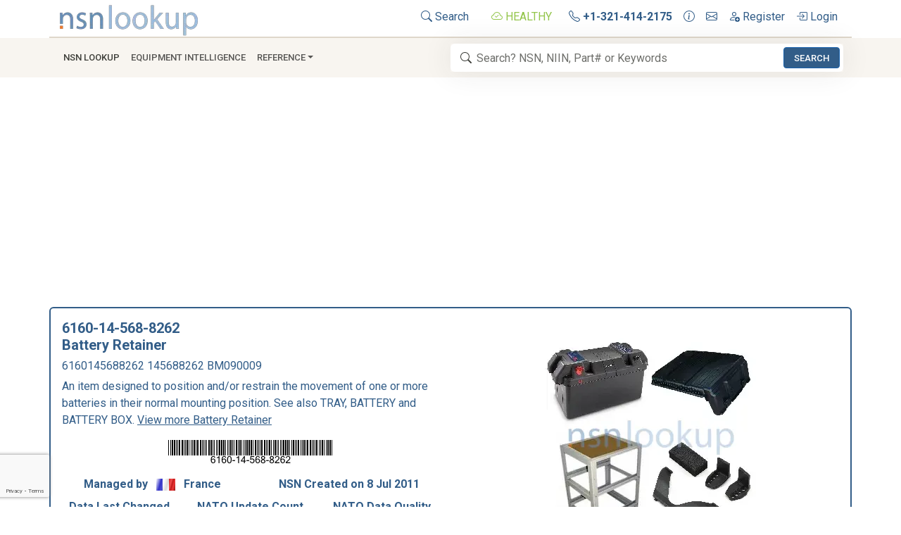

--- FILE ---
content_type: text/html; charset=utf-8
request_url: https://www.google.com/recaptcha/enterprise/anchor?ar=1&k=6LdaR7grAAAAAMv5WlSo4_b9pCTwnZENTAabueYu&co=aHR0cHM6Ly93d3cubnNubG9va3VwLmNvbTo0NDM.&hl=en&v=N67nZn4AqZkNcbeMu4prBgzg&size=invisible&badge=bottomleft&anchor-ms=20000&execute-ms=30000&cb=ifw92fqqp4g4
body_size: 50429
content:
<!DOCTYPE HTML><html dir="ltr" lang="en"><head><meta http-equiv="Content-Type" content="text/html; charset=UTF-8">
<meta http-equiv="X-UA-Compatible" content="IE=edge">
<title>reCAPTCHA</title>
<style type="text/css">
/* cyrillic-ext */
@font-face {
  font-family: 'Roboto';
  font-style: normal;
  font-weight: 400;
  font-stretch: 100%;
  src: url(//fonts.gstatic.com/s/roboto/v48/KFO7CnqEu92Fr1ME7kSn66aGLdTylUAMa3GUBHMdazTgWw.woff2) format('woff2');
  unicode-range: U+0460-052F, U+1C80-1C8A, U+20B4, U+2DE0-2DFF, U+A640-A69F, U+FE2E-FE2F;
}
/* cyrillic */
@font-face {
  font-family: 'Roboto';
  font-style: normal;
  font-weight: 400;
  font-stretch: 100%;
  src: url(//fonts.gstatic.com/s/roboto/v48/KFO7CnqEu92Fr1ME7kSn66aGLdTylUAMa3iUBHMdazTgWw.woff2) format('woff2');
  unicode-range: U+0301, U+0400-045F, U+0490-0491, U+04B0-04B1, U+2116;
}
/* greek-ext */
@font-face {
  font-family: 'Roboto';
  font-style: normal;
  font-weight: 400;
  font-stretch: 100%;
  src: url(//fonts.gstatic.com/s/roboto/v48/KFO7CnqEu92Fr1ME7kSn66aGLdTylUAMa3CUBHMdazTgWw.woff2) format('woff2');
  unicode-range: U+1F00-1FFF;
}
/* greek */
@font-face {
  font-family: 'Roboto';
  font-style: normal;
  font-weight: 400;
  font-stretch: 100%;
  src: url(//fonts.gstatic.com/s/roboto/v48/KFO7CnqEu92Fr1ME7kSn66aGLdTylUAMa3-UBHMdazTgWw.woff2) format('woff2');
  unicode-range: U+0370-0377, U+037A-037F, U+0384-038A, U+038C, U+038E-03A1, U+03A3-03FF;
}
/* math */
@font-face {
  font-family: 'Roboto';
  font-style: normal;
  font-weight: 400;
  font-stretch: 100%;
  src: url(//fonts.gstatic.com/s/roboto/v48/KFO7CnqEu92Fr1ME7kSn66aGLdTylUAMawCUBHMdazTgWw.woff2) format('woff2');
  unicode-range: U+0302-0303, U+0305, U+0307-0308, U+0310, U+0312, U+0315, U+031A, U+0326-0327, U+032C, U+032F-0330, U+0332-0333, U+0338, U+033A, U+0346, U+034D, U+0391-03A1, U+03A3-03A9, U+03B1-03C9, U+03D1, U+03D5-03D6, U+03F0-03F1, U+03F4-03F5, U+2016-2017, U+2034-2038, U+203C, U+2040, U+2043, U+2047, U+2050, U+2057, U+205F, U+2070-2071, U+2074-208E, U+2090-209C, U+20D0-20DC, U+20E1, U+20E5-20EF, U+2100-2112, U+2114-2115, U+2117-2121, U+2123-214F, U+2190, U+2192, U+2194-21AE, U+21B0-21E5, U+21F1-21F2, U+21F4-2211, U+2213-2214, U+2216-22FF, U+2308-230B, U+2310, U+2319, U+231C-2321, U+2336-237A, U+237C, U+2395, U+239B-23B7, U+23D0, U+23DC-23E1, U+2474-2475, U+25AF, U+25B3, U+25B7, U+25BD, U+25C1, U+25CA, U+25CC, U+25FB, U+266D-266F, U+27C0-27FF, U+2900-2AFF, U+2B0E-2B11, U+2B30-2B4C, U+2BFE, U+3030, U+FF5B, U+FF5D, U+1D400-1D7FF, U+1EE00-1EEFF;
}
/* symbols */
@font-face {
  font-family: 'Roboto';
  font-style: normal;
  font-weight: 400;
  font-stretch: 100%;
  src: url(//fonts.gstatic.com/s/roboto/v48/KFO7CnqEu92Fr1ME7kSn66aGLdTylUAMaxKUBHMdazTgWw.woff2) format('woff2');
  unicode-range: U+0001-000C, U+000E-001F, U+007F-009F, U+20DD-20E0, U+20E2-20E4, U+2150-218F, U+2190, U+2192, U+2194-2199, U+21AF, U+21E6-21F0, U+21F3, U+2218-2219, U+2299, U+22C4-22C6, U+2300-243F, U+2440-244A, U+2460-24FF, U+25A0-27BF, U+2800-28FF, U+2921-2922, U+2981, U+29BF, U+29EB, U+2B00-2BFF, U+4DC0-4DFF, U+FFF9-FFFB, U+10140-1018E, U+10190-1019C, U+101A0, U+101D0-101FD, U+102E0-102FB, U+10E60-10E7E, U+1D2C0-1D2D3, U+1D2E0-1D37F, U+1F000-1F0FF, U+1F100-1F1AD, U+1F1E6-1F1FF, U+1F30D-1F30F, U+1F315, U+1F31C, U+1F31E, U+1F320-1F32C, U+1F336, U+1F378, U+1F37D, U+1F382, U+1F393-1F39F, U+1F3A7-1F3A8, U+1F3AC-1F3AF, U+1F3C2, U+1F3C4-1F3C6, U+1F3CA-1F3CE, U+1F3D4-1F3E0, U+1F3ED, U+1F3F1-1F3F3, U+1F3F5-1F3F7, U+1F408, U+1F415, U+1F41F, U+1F426, U+1F43F, U+1F441-1F442, U+1F444, U+1F446-1F449, U+1F44C-1F44E, U+1F453, U+1F46A, U+1F47D, U+1F4A3, U+1F4B0, U+1F4B3, U+1F4B9, U+1F4BB, U+1F4BF, U+1F4C8-1F4CB, U+1F4D6, U+1F4DA, U+1F4DF, U+1F4E3-1F4E6, U+1F4EA-1F4ED, U+1F4F7, U+1F4F9-1F4FB, U+1F4FD-1F4FE, U+1F503, U+1F507-1F50B, U+1F50D, U+1F512-1F513, U+1F53E-1F54A, U+1F54F-1F5FA, U+1F610, U+1F650-1F67F, U+1F687, U+1F68D, U+1F691, U+1F694, U+1F698, U+1F6AD, U+1F6B2, U+1F6B9-1F6BA, U+1F6BC, U+1F6C6-1F6CF, U+1F6D3-1F6D7, U+1F6E0-1F6EA, U+1F6F0-1F6F3, U+1F6F7-1F6FC, U+1F700-1F7FF, U+1F800-1F80B, U+1F810-1F847, U+1F850-1F859, U+1F860-1F887, U+1F890-1F8AD, U+1F8B0-1F8BB, U+1F8C0-1F8C1, U+1F900-1F90B, U+1F93B, U+1F946, U+1F984, U+1F996, U+1F9E9, U+1FA00-1FA6F, U+1FA70-1FA7C, U+1FA80-1FA89, U+1FA8F-1FAC6, U+1FACE-1FADC, U+1FADF-1FAE9, U+1FAF0-1FAF8, U+1FB00-1FBFF;
}
/* vietnamese */
@font-face {
  font-family: 'Roboto';
  font-style: normal;
  font-weight: 400;
  font-stretch: 100%;
  src: url(//fonts.gstatic.com/s/roboto/v48/KFO7CnqEu92Fr1ME7kSn66aGLdTylUAMa3OUBHMdazTgWw.woff2) format('woff2');
  unicode-range: U+0102-0103, U+0110-0111, U+0128-0129, U+0168-0169, U+01A0-01A1, U+01AF-01B0, U+0300-0301, U+0303-0304, U+0308-0309, U+0323, U+0329, U+1EA0-1EF9, U+20AB;
}
/* latin-ext */
@font-face {
  font-family: 'Roboto';
  font-style: normal;
  font-weight: 400;
  font-stretch: 100%;
  src: url(//fonts.gstatic.com/s/roboto/v48/KFO7CnqEu92Fr1ME7kSn66aGLdTylUAMa3KUBHMdazTgWw.woff2) format('woff2');
  unicode-range: U+0100-02BA, U+02BD-02C5, U+02C7-02CC, U+02CE-02D7, U+02DD-02FF, U+0304, U+0308, U+0329, U+1D00-1DBF, U+1E00-1E9F, U+1EF2-1EFF, U+2020, U+20A0-20AB, U+20AD-20C0, U+2113, U+2C60-2C7F, U+A720-A7FF;
}
/* latin */
@font-face {
  font-family: 'Roboto';
  font-style: normal;
  font-weight: 400;
  font-stretch: 100%;
  src: url(//fonts.gstatic.com/s/roboto/v48/KFO7CnqEu92Fr1ME7kSn66aGLdTylUAMa3yUBHMdazQ.woff2) format('woff2');
  unicode-range: U+0000-00FF, U+0131, U+0152-0153, U+02BB-02BC, U+02C6, U+02DA, U+02DC, U+0304, U+0308, U+0329, U+2000-206F, U+20AC, U+2122, U+2191, U+2193, U+2212, U+2215, U+FEFF, U+FFFD;
}
/* cyrillic-ext */
@font-face {
  font-family: 'Roboto';
  font-style: normal;
  font-weight: 500;
  font-stretch: 100%;
  src: url(//fonts.gstatic.com/s/roboto/v48/KFO7CnqEu92Fr1ME7kSn66aGLdTylUAMa3GUBHMdazTgWw.woff2) format('woff2');
  unicode-range: U+0460-052F, U+1C80-1C8A, U+20B4, U+2DE0-2DFF, U+A640-A69F, U+FE2E-FE2F;
}
/* cyrillic */
@font-face {
  font-family: 'Roboto';
  font-style: normal;
  font-weight: 500;
  font-stretch: 100%;
  src: url(//fonts.gstatic.com/s/roboto/v48/KFO7CnqEu92Fr1ME7kSn66aGLdTylUAMa3iUBHMdazTgWw.woff2) format('woff2');
  unicode-range: U+0301, U+0400-045F, U+0490-0491, U+04B0-04B1, U+2116;
}
/* greek-ext */
@font-face {
  font-family: 'Roboto';
  font-style: normal;
  font-weight: 500;
  font-stretch: 100%;
  src: url(//fonts.gstatic.com/s/roboto/v48/KFO7CnqEu92Fr1ME7kSn66aGLdTylUAMa3CUBHMdazTgWw.woff2) format('woff2');
  unicode-range: U+1F00-1FFF;
}
/* greek */
@font-face {
  font-family: 'Roboto';
  font-style: normal;
  font-weight: 500;
  font-stretch: 100%;
  src: url(//fonts.gstatic.com/s/roboto/v48/KFO7CnqEu92Fr1ME7kSn66aGLdTylUAMa3-UBHMdazTgWw.woff2) format('woff2');
  unicode-range: U+0370-0377, U+037A-037F, U+0384-038A, U+038C, U+038E-03A1, U+03A3-03FF;
}
/* math */
@font-face {
  font-family: 'Roboto';
  font-style: normal;
  font-weight: 500;
  font-stretch: 100%;
  src: url(//fonts.gstatic.com/s/roboto/v48/KFO7CnqEu92Fr1ME7kSn66aGLdTylUAMawCUBHMdazTgWw.woff2) format('woff2');
  unicode-range: U+0302-0303, U+0305, U+0307-0308, U+0310, U+0312, U+0315, U+031A, U+0326-0327, U+032C, U+032F-0330, U+0332-0333, U+0338, U+033A, U+0346, U+034D, U+0391-03A1, U+03A3-03A9, U+03B1-03C9, U+03D1, U+03D5-03D6, U+03F0-03F1, U+03F4-03F5, U+2016-2017, U+2034-2038, U+203C, U+2040, U+2043, U+2047, U+2050, U+2057, U+205F, U+2070-2071, U+2074-208E, U+2090-209C, U+20D0-20DC, U+20E1, U+20E5-20EF, U+2100-2112, U+2114-2115, U+2117-2121, U+2123-214F, U+2190, U+2192, U+2194-21AE, U+21B0-21E5, U+21F1-21F2, U+21F4-2211, U+2213-2214, U+2216-22FF, U+2308-230B, U+2310, U+2319, U+231C-2321, U+2336-237A, U+237C, U+2395, U+239B-23B7, U+23D0, U+23DC-23E1, U+2474-2475, U+25AF, U+25B3, U+25B7, U+25BD, U+25C1, U+25CA, U+25CC, U+25FB, U+266D-266F, U+27C0-27FF, U+2900-2AFF, U+2B0E-2B11, U+2B30-2B4C, U+2BFE, U+3030, U+FF5B, U+FF5D, U+1D400-1D7FF, U+1EE00-1EEFF;
}
/* symbols */
@font-face {
  font-family: 'Roboto';
  font-style: normal;
  font-weight: 500;
  font-stretch: 100%;
  src: url(//fonts.gstatic.com/s/roboto/v48/KFO7CnqEu92Fr1ME7kSn66aGLdTylUAMaxKUBHMdazTgWw.woff2) format('woff2');
  unicode-range: U+0001-000C, U+000E-001F, U+007F-009F, U+20DD-20E0, U+20E2-20E4, U+2150-218F, U+2190, U+2192, U+2194-2199, U+21AF, U+21E6-21F0, U+21F3, U+2218-2219, U+2299, U+22C4-22C6, U+2300-243F, U+2440-244A, U+2460-24FF, U+25A0-27BF, U+2800-28FF, U+2921-2922, U+2981, U+29BF, U+29EB, U+2B00-2BFF, U+4DC0-4DFF, U+FFF9-FFFB, U+10140-1018E, U+10190-1019C, U+101A0, U+101D0-101FD, U+102E0-102FB, U+10E60-10E7E, U+1D2C0-1D2D3, U+1D2E0-1D37F, U+1F000-1F0FF, U+1F100-1F1AD, U+1F1E6-1F1FF, U+1F30D-1F30F, U+1F315, U+1F31C, U+1F31E, U+1F320-1F32C, U+1F336, U+1F378, U+1F37D, U+1F382, U+1F393-1F39F, U+1F3A7-1F3A8, U+1F3AC-1F3AF, U+1F3C2, U+1F3C4-1F3C6, U+1F3CA-1F3CE, U+1F3D4-1F3E0, U+1F3ED, U+1F3F1-1F3F3, U+1F3F5-1F3F7, U+1F408, U+1F415, U+1F41F, U+1F426, U+1F43F, U+1F441-1F442, U+1F444, U+1F446-1F449, U+1F44C-1F44E, U+1F453, U+1F46A, U+1F47D, U+1F4A3, U+1F4B0, U+1F4B3, U+1F4B9, U+1F4BB, U+1F4BF, U+1F4C8-1F4CB, U+1F4D6, U+1F4DA, U+1F4DF, U+1F4E3-1F4E6, U+1F4EA-1F4ED, U+1F4F7, U+1F4F9-1F4FB, U+1F4FD-1F4FE, U+1F503, U+1F507-1F50B, U+1F50D, U+1F512-1F513, U+1F53E-1F54A, U+1F54F-1F5FA, U+1F610, U+1F650-1F67F, U+1F687, U+1F68D, U+1F691, U+1F694, U+1F698, U+1F6AD, U+1F6B2, U+1F6B9-1F6BA, U+1F6BC, U+1F6C6-1F6CF, U+1F6D3-1F6D7, U+1F6E0-1F6EA, U+1F6F0-1F6F3, U+1F6F7-1F6FC, U+1F700-1F7FF, U+1F800-1F80B, U+1F810-1F847, U+1F850-1F859, U+1F860-1F887, U+1F890-1F8AD, U+1F8B0-1F8BB, U+1F8C0-1F8C1, U+1F900-1F90B, U+1F93B, U+1F946, U+1F984, U+1F996, U+1F9E9, U+1FA00-1FA6F, U+1FA70-1FA7C, U+1FA80-1FA89, U+1FA8F-1FAC6, U+1FACE-1FADC, U+1FADF-1FAE9, U+1FAF0-1FAF8, U+1FB00-1FBFF;
}
/* vietnamese */
@font-face {
  font-family: 'Roboto';
  font-style: normal;
  font-weight: 500;
  font-stretch: 100%;
  src: url(//fonts.gstatic.com/s/roboto/v48/KFO7CnqEu92Fr1ME7kSn66aGLdTylUAMa3OUBHMdazTgWw.woff2) format('woff2');
  unicode-range: U+0102-0103, U+0110-0111, U+0128-0129, U+0168-0169, U+01A0-01A1, U+01AF-01B0, U+0300-0301, U+0303-0304, U+0308-0309, U+0323, U+0329, U+1EA0-1EF9, U+20AB;
}
/* latin-ext */
@font-face {
  font-family: 'Roboto';
  font-style: normal;
  font-weight: 500;
  font-stretch: 100%;
  src: url(//fonts.gstatic.com/s/roboto/v48/KFO7CnqEu92Fr1ME7kSn66aGLdTylUAMa3KUBHMdazTgWw.woff2) format('woff2');
  unicode-range: U+0100-02BA, U+02BD-02C5, U+02C7-02CC, U+02CE-02D7, U+02DD-02FF, U+0304, U+0308, U+0329, U+1D00-1DBF, U+1E00-1E9F, U+1EF2-1EFF, U+2020, U+20A0-20AB, U+20AD-20C0, U+2113, U+2C60-2C7F, U+A720-A7FF;
}
/* latin */
@font-face {
  font-family: 'Roboto';
  font-style: normal;
  font-weight: 500;
  font-stretch: 100%;
  src: url(//fonts.gstatic.com/s/roboto/v48/KFO7CnqEu92Fr1ME7kSn66aGLdTylUAMa3yUBHMdazQ.woff2) format('woff2');
  unicode-range: U+0000-00FF, U+0131, U+0152-0153, U+02BB-02BC, U+02C6, U+02DA, U+02DC, U+0304, U+0308, U+0329, U+2000-206F, U+20AC, U+2122, U+2191, U+2193, U+2212, U+2215, U+FEFF, U+FFFD;
}
/* cyrillic-ext */
@font-face {
  font-family: 'Roboto';
  font-style: normal;
  font-weight: 900;
  font-stretch: 100%;
  src: url(//fonts.gstatic.com/s/roboto/v48/KFO7CnqEu92Fr1ME7kSn66aGLdTylUAMa3GUBHMdazTgWw.woff2) format('woff2');
  unicode-range: U+0460-052F, U+1C80-1C8A, U+20B4, U+2DE0-2DFF, U+A640-A69F, U+FE2E-FE2F;
}
/* cyrillic */
@font-face {
  font-family: 'Roboto';
  font-style: normal;
  font-weight: 900;
  font-stretch: 100%;
  src: url(//fonts.gstatic.com/s/roboto/v48/KFO7CnqEu92Fr1ME7kSn66aGLdTylUAMa3iUBHMdazTgWw.woff2) format('woff2');
  unicode-range: U+0301, U+0400-045F, U+0490-0491, U+04B0-04B1, U+2116;
}
/* greek-ext */
@font-face {
  font-family: 'Roboto';
  font-style: normal;
  font-weight: 900;
  font-stretch: 100%;
  src: url(//fonts.gstatic.com/s/roboto/v48/KFO7CnqEu92Fr1ME7kSn66aGLdTylUAMa3CUBHMdazTgWw.woff2) format('woff2');
  unicode-range: U+1F00-1FFF;
}
/* greek */
@font-face {
  font-family: 'Roboto';
  font-style: normal;
  font-weight: 900;
  font-stretch: 100%;
  src: url(//fonts.gstatic.com/s/roboto/v48/KFO7CnqEu92Fr1ME7kSn66aGLdTylUAMa3-UBHMdazTgWw.woff2) format('woff2');
  unicode-range: U+0370-0377, U+037A-037F, U+0384-038A, U+038C, U+038E-03A1, U+03A3-03FF;
}
/* math */
@font-face {
  font-family: 'Roboto';
  font-style: normal;
  font-weight: 900;
  font-stretch: 100%;
  src: url(//fonts.gstatic.com/s/roboto/v48/KFO7CnqEu92Fr1ME7kSn66aGLdTylUAMawCUBHMdazTgWw.woff2) format('woff2');
  unicode-range: U+0302-0303, U+0305, U+0307-0308, U+0310, U+0312, U+0315, U+031A, U+0326-0327, U+032C, U+032F-0330, U+0332-0333, U+0338, U+033A, U+0346, U+034D, U+0391-03A1, U+03A3-03A9, U+03B1-03C9, U+03D1, U+03D5-03D6, U+03F0-03F1, U+03F4-03F5, U+2016-2017, U+2034-2038, U+203C, U+2040, U+2043, U+2047, U+2050, U+2057, U+205F, U+2070-2071, U+2074-208E, U+2090-209C, U+20D0-20DC, U+20E1, U+20E5-20EF, U+2100-2112, U+2114-2115, U+2117-2121, U+2123-214F, U+2190, U+2192, U+2194-21AE, U+21B0-21E5, U+21F1-21F2, U+21F4-2211, U+2213-2214, U+2216-22FF, U+2308-230B, U+2310, U+2319, U+231C-2321, U+2336-237A, U+237C, U+2395, U+239B-23B7, U+23D0, U+23DC-23E1, U+2474-2475, U+25AF, U+25B3, U+25B7, U+25BD, U+25C1, U+25CA, U+25CC, U+25FB, U+266D-266F, U+27C0-27FF, U+2900-2AFF, U+2B0E-2B11, U+2B30-2B4C, U+2BFE, U+3030, U+FF5B, U+FF5D, U+1D400-1D7FF, U+1EE00-1EEFF;
}
/* symbols */
@font-face {
  font-family: 'Roboto';
  font-style: normal;
  font-weight: 900;
  font-stretch: 100%;
  src: url(//fonts.gstatic.com/s/roboto/v48/KFO7CnqEu92Fr1ME7kSn66aGLdTylUAMaxKUBHMdazTgWw.woff2) format('woff2');
  unicode-range: U+0001-000C, U+000E-001F, U+007F-009F, U+20DD-20E0, U+20E2-20E4, U+2150-218F, U+2190, U+2192, U+2194-2199, U+21AF, U+21E6-21F0, U+21F3, U+2218-2219, U+2299, U+22C4-22C6, U+2300-243F, U+2440-244A, U+2460-24FF, U+25A0-27BF, U+2800-28FF, U+2921-2922, U+2981, U+29BF, U+29EB, U+2B00-2BFF, U+4DC0-4DFF, U+FFF9-FFFB, U+10140-1018E, U+10190-1019C, U+101A0, U+101D0-101FD, U+102E0-102FB, U+10E60-10E7E, U+1D2C0-1D2D3, U+1D2E0-1D37F, U+1F000-1F0FF, U+1F100-1F1AD, U+1F1E6-1F1FF, U+1F30D-1F30F, U+1F315, U+1F31C, U+1F31E, U+1F320-1F32C, U+1F336, U+1F378, U+1F37D, U+1F382, U+1F393-1F39F, U+1F3A7-1F3A8, U+1F3AC-1F3AF, U+1F3C2, U+1F3C4-1F3C6, U+1F3CA-1F3CE, U+1F3D4-1F3E0, U+1F3ED, U+1F3F1-1F3F3, U+1F3F5-1F3F7, U+1F408, U+1F415, U+1F41F, U+1F426, U+1F43F, U+1F441-1F442, U+1F444, U+1F446-1F449, U+1F44C-1F44E, U+1F453, U+1F46A, U+1F47D, U+1F4A3, U+1F4B0, U+1F4B3, U+1F4B9, U+1F4BB, U+1F4BF, U+1F4C8-1F4CB, U+1F4D6, U+1F4DA, U+1F4DF, U+1F4E3-1F4E6, U+1F4EA-1F4ED, U+1F4F7, U+1F4F9-1F4FB, U+1F4FD-1F4FE, U+1F503, U+1F507-1F50B, U+1F50D, U+1F512-1F513, U+1F53E-1F54A, U+1F54F-1F5FA, U+1F610, U+1F650-1F67F, U+1F687, U+1F68D, U+1F691, U+1F694, U+1F698, U+1F6AD, U+1F6B2, U+1F6B9-1F6BA, U+1F6BC, U+1F6C6-1F6CF, U+1F6D3-1F6D7, U+1F6E0-1F6EA, U+1F6F0-1F6F3, U+1F6F7-1F6FC, U+1F700-1F7FF, U+1F800-1F80B, U+1F810-1F847, U+1F850-1F859, U+1F860-1F887, U+1F890-1F8AD, U+1F8B0-1F8BB, U+1F8C0-1F8C1, U+1F900-1F90B, U+1F93B, U+1F946, U+1F984, U+1F996, U+1F9E9, U+1FA00-1FA6F, U+1FA70-1FA7C, U+1FA80-1FA89, U+1FA8F-1FAC6, U+1FACE-1FADC, U+1FADF-1FAE9, U+1FAF0-1FAF8, U+1FB00-1FBFF;
}
/* vietnamese */
@font-face {
  font-family: 'Roboto';
  font-style: normal;
  font-weight: 900;
  font-stretch: 100%;
  src: url(//fonts.gstatic.com/s/roboto/v48/KFO7CnqEu92Fr1ME7kSn66aGLdTylUAMa3OUBHMdazTgWw.woff2) format('woff2');
  unicode-range: U+0102-0103, U+0110-0111, U+0128-0129, U+0168-0169, U+01A0-01A1, U+01AF-01B0, U+0300-0301, U+0303-0304, U+0308-0309, U+0323, U+0329, U+1EA0-1EF9, U+20AB;
}
/* latin-ext */
@font-face {
  font-family: 'Roboto';
  font-style: normal;
  font-weight: 900;
  font-stretch: 100%;
  src: url(//fonts.gstatic.com/s/roboto/v48/KFO7CnqEu92Fr1ME7kSn66aGLdTylUAMa3KUBHMdazTgWw.woff2) format('woff2');
  unicode-range: U+0100-02BA, U+02BD-02C5, U+02C7-02CC, U+02CE-02D7, U+02DD-02FF, U+0304, U+0308, U+0329, U+1D00-1DBF, U+1E00-1E9F, U+1EF2-1EFF, U+2020, U+20A0-20AB, U+20AD-20C0, U+2113, U+2C60-2C7F, U+A720-A7FF;
}
/* latin */
@font-face {
  font-family: 'Roboto';
  font-style: normal;
  font-weight: 900;
  font-stretch: 100%;
  src: url(//fonts.gstatic.com/s/roboto/v48/KFO7CnqEu92Fr1ME7kSn66aGLdTylUAMa3yUBHMdazQ.woff2) format('woff2');
  unicode-range: U+0000-00FF, U+0131, U+0152-0153, U+02BB-02BC, U+02C6, U+02DA, U+02DC, U+0304, U+0308, U+0329, U+2000-206F, U+20AC, U+2122, U+2191, U+2193, U+2212, U+2215, U+FEFF, U+FFFD;
}

</style>
<link rel="stylesheet" type="text/css" href="https://www.gstatic.com/recaptcha/releases/N67nZn4AqZkNcbeMu4prBgzg/styles__ltr.css">
<script nonce="4HhIyeHikqwlJa2_O4VlIQ" type="text/javascript">window['__recaptcha_api'] = 'https://www.google.com/recaptcha/enterprise/';</script>
<script type="text/javascript" src="https://www.gstatic.com/recaptcha/releases/N67nZn4AqZkNcbeMu4prBgzg/recaptcha__en.js" nonce="4HhIyeHikqwlJa2_O4VlIQ">
      
    </script></head>
<body><div id="rc-anchor-alert" class="rc-anchor-alert"></div>
<input type="hidden" id="recaptcha-token" value="[base64]">
<script type="text/javascript" nonce="4HhIyeHikqwlJa2_O4VlIQ">
      recaptcha.anchor.Main.init("[\x22ainput\x22,[\x22bgdata\x22,\x22\x22,\[base64]/[base64]/[base64]/[base64]/[base64]/UltsKytdPUU6KEU8MjA0OD9SW2wrK109RT4+NnwxOTI6KChFJjY0NTEyKT09NTUyOTYmJk0rMTxjLmxlbmd0aCYmKGMuY2hhckNvZGVBdChNKzEpJjY0NTEyKT09NTYzMjA/[base64]/[base64]/[base64]/[base64]/[base64]/[base64]/[base64]\x22,\[base64]\\u003d\\u003d\x22,\[base64]/Dvh/[base64]/[base64]/Do0QewrvChQkBEsO5wo7CosK8f0zChMOMFMOaDMKaJgkoUkfCssK4aMKowppTw4DCvh0AwoQZw43Ck8KSW31GVyEawrPDlAXCp23CvX/[base64]/DqR/CiivDiSg6wqIjwrvDvF/CsxV4VMO7w5rDm2nDnMOHFh3Ckx9ewoDDmsKCwoVCwoMacMONwqzDoMOXCm9vWDHDgQFJwrkRwrZwM8K2wpTDisO4w7Miw4lwYRowYX3CpcKJDiXDh8ONccK5CCbDkcKOw7TDm8O8DcOjwqceZwIdwoHDt8OBRgPDvcO2w5/[base64]/wqnCm8OdworDvMKwbDMYwr/Co8O5w5VpSgDCp8OjwqQWdcOmVARSLMOdKyhww5x+M8OyFwFTZMKwwphUL8K+WhjCqzE4w7JkwrnDucOiw4rCnDHCn8KEJ8KswrPCk8K/JirDqsKbwrDClB/[base64]/CukrCvMOXw6XCilxHNSjCscKGw5FFSsKlwrFQwq/DvDTDtAQtw68/w4MOwoXDjgpAw4QgO8KqfSl5eA7DssOeSQfCj8OUwrhAwqt9w5/CusOWw4AZS8O3w5oEVBfDkcKew7kbwrsPScOewp8OJcKJwo/CokjDqFTCh8OqwqF+Y1kEw6hcX8KSVFMowrcrOMK2wqbCrEZlG8K9acKfUMKePsOJGxXDlnfDq8KjVsKyJHlEw6YlPh/Dq8KCwqAQecK8CsKNw7nDkjrCvzDDmgpmCMKyB8KiwqjDhEXCsyhBdCDDozw1w41cw59Zw4TClnHDhMOJJxbDhsOxwoRiJsKZwoPDllHDscK+wpUFw65eccKdC8O3F8KGT8KcNcOUdkPClEnChMO4w6/DhzvCqDo0w7sHKG/Cs8Kvw7PDnMO9QVHDpjXDnMK3w6rDoSxpf8K2wpkKw7zDh33DgMKzwosswrAJTW/DgCkCUmDDjMO/f8KnA8KQw6LCtTgOc8K1wrYTw7bDoHYxR8KmwpUswo/CgMKPw7FYw5o9Hwdfw5wtMgrDr8KAwowPw6/Dtx88w6oXZg1xdHHCi2tlwpXDm8KeUcKHJsOFAy/CjMKAw4PDiMKJw59EwodlPhTCtCLCkxx+wpPDnkgnNjXDtFx5DxINw5PCl8KTw4tvw4zCpcOwFcKaOsK0OMKvO2wLwo/DgyfDhwrDlAXChnjCi8KFDMOdWn4dAhVCKcOcw55Bw4lHB8Kkwq7Dr1EjHB4Hw7zClkI5dSrCmwwLwq3DhzspA8KkR8Kswp/DmGJDwoEKw6PCt8KGwqHCmxk5woB5w69Mw5zDnyZfwpA5Ky5SwpADDcOvw4zCukQ1w4d4P8OlwqPCrcOBwq7Cg0JSTX4JMCHCr8Otfh/DngZlc8OSE8OEw48cw5nDicORLhx9XcOEbsKXdsO/w4pLwrnDnMOpY8Oqa8O5wop3Wj43w4IuwrY3WTUXQ3PCrMKwNEbCi8KOw47CuDDDmMO4woPDkhhKXjpzwpbDq8O/Mzorw79IGhoOPjfDkQoswq3CrcKqHkwxG24Pw6bCng3CgT7CqMKfw47DpR9Jw5xOwoIYKMOdw7zDnWF/[base64]/[base64]/[base64]/WWLDnTvCl8K7w4nDk8O9ZRx5w5fCrcOHwrdgwojCosOGwpbClMK7fQ7Ck0PCjHHDpwHClMKtM3XDo3sDWMO7w4QLFsOYRcO+w51Gw4zDlHjDpRg5w4jCt8Oaw4sQS8K4IGsBJcORRkfCvyDDmcKCaCVebcKDWRwxwqJDaVnDmVAwCXDCscOUwr8HS2nCk3/Cr3fDjjUSw4JTw7/DusKMwpTCtMK2w7XCoUnCncKoCE/CvcKuLMK5wpUFG8KhQMOJw6E9w4EOKT7DqgTDlXA7S8KnAGDCoDzCunQIUzd3w4svw6NmwrA1w7XDgmvDtsKdwrxQe8KrPBPCkA9Uw73DnsO8A3xJPsKhKcO4RDPDrMK1CD0ww6E0J8OdTsKqJXd+N8Ohw7jDj1hrwpYPwo/CpELCl0/CpT8WZV7CucOuwrvCtsKJRkbCm8O7aQc0EVI5w4rDj8KKNMKtORDCicOsSitoBwYlw71KQsORwrLCt8OlwqlfQsOgBmY5wpfCoRkEbcOuw7HDm3V4Tyxqw77Dh8OHI8Osw7XCugIhGMKaQn/DrljCmnAvw4EROcKqcsO3w5/CvhXDhQ0ZCsOVwrFkYMOMw4vDusKXw7xKDmdJwqjChsOJfCBxSRfCoz8tQMKXecKiJ31dwrnDpCHDvcK3VsOWW8KjMMOmS8KPd8OYwppVwrZ5K0PCkyNJazvDohfCvVMpw4sgUzFsQz0LNA/DrMOCQcO5P8Kyw7bDlArCowLDksOKwpzDhm9ow5XCgMO6wpUHBMKfOMKlwpnClgrCgjbDiy8wbMKBbnXDhwBBQ8K8w61Aw6dZfsKtfhkWw6/CshhFYSYdw73DhMK7AjDClMO/wqnDm8Okw6M/GFVnw4zDv8Ogw7VTfMORw47DjcKJdMKuw7PCosKYwpzCsksSBsK/wpxHwqJRPMKFw53Co8KVPwDCssOlfiXCiMKBOBDCvMOjwpjCjlDCpxPDscOqw55fwr7CkMKvMmDDnCvDoHjDscOfwpvDvy/Dv1UWw6gQMsOefMKhw6DDmRDCuzzDgRTCiRp1PnM1wpsgwrjCmgEWYMOnPMOYw4pvTWpRwrs9VmvCmxbDusONwrvCnsK4woIxwqJSw796a8OEwoATwovDvMKrw5Ajw4bCvcKFfsOAd8OvKsOkMXMHw6kcw51XNcORwpkCYx7DjsKVLcKUeyrCiMO/[base64]/REY9w5PCo8Otw7I2VcOEPwhJLT5lOMKVHlJWIBgeAAp2w5c7bcOcwrQMwpnCuMKOwqRsVH17Y8OWwptzwqzDpsK1RcO8UsKmw5fDlcK/[base64]/DuHHDiR8hwr3Cs8O9FMK8w7o7w5RCwpjCuMKHO1B/FABowrfDocKGw6giwonChGzCmEAwIEbCosKzTR7Dn8K1DEHDqcKxd1PDkx7DgsOOBwnCoQfDpMKRwqxcXcOQDgFfw5VNw4TCjcKQw41yWB03w77CvcKTLcOQwrfDlMO3w6MlwoQWMzlEIQHCnsKBdHrDscO8wovCh1fCgBPCvMK0EsKPw5cEwrDCqG9QPAcSwq/CsjPDnsKNw63CkzcVwpEhwqJ3cMOHw5XDqsOyMMOgwqNyw6ghw4YlZxQmGDDDjXLDuWfCtMKmDsO0WgpVwq80PsOHLlRow47Cs8OHXWjCrcOUEW8bFcKFb8OQaW3DvFNLwps0aC/[base64]/CnMOMw74Pw5dKw7JxwqDDi8OvWsO+ZMOww7EPwphoAMK/[base64]/CrEZEcHTCvcKcwobDtMOfw6bDsMOWw4/Dh8Kjw4ZgZXbDqsKkNUV/DcOiw4tdw6jDhcKHwqHDo1TDq8O/wrnCh8OQw44wRsOTdHrCjsK1JcKqfcO0w6HCoh9Iwo9fwpYPUsOBFzrDp8Kuw4/CvFfDjsOVwp/CvsOxFSgyw4LCnsKpwrHDn096w75BVcKEw7gLDMOTwoZtwp5gRWJwS1jDnBQIZkZiw49lw7XDmsKRwpHDlidkwrlpwoY3ElBzwozDvMKzdcO2QMKWUcKRdHI6wpBgw5zDtErDlAHClUEmO8K3wr5wBcOtwoxvwrzDrUHDvkUpwo/[base64]/DjMKBJ8OWT8KVwqvDmcKqDDtXwofDq1d+H8K3w61UcjbCkE07w49nBU50w7DCqG1XwonDgMOfUcKrwrvCnSTDvEsaw57DlgBtcj0DFF7Dl2JMCMOTXVvDlcOwwrkIYy1fwoIHwqYkWX7CgsKceSBkFGkfwq3CkcOcEi7CsFPDqWYWZMO5S8KvwrNhwrnCvMO/w4rCl8OHw6cVGMKowp0QK8Klw4nChEfChsO+wrzCgC9Ew5fDnlfClRbDnsOKZx7CsTR+w5XDmwA0w7zCo8K2wpzDomrCvcOOw7YDwoPCnk/DvsOnPTszw77CngvDi8KQV8K1a8OQMUvClVJKd8KJf8OwBhPCn8ODw49xAiLDsER1SMKaw6rDgsKWF8O9NcOAbcKswq/Cg0zDozTDk8KPbcKrwq5nwoDDuxBALn7DmzrDpXJSWk1TwoXDhF7Cu8OrLz7ChcKAYMKCD8KTVn/Co8KIwpHDm8KRDxDCpGHDuG8zw47Cr8KnwoHCgsOgwoAvRULCmcOhw6pjasKRwr3ClAPCvcK6wqDDrFlDF8OXwpQmOcKmwoDDrV95Dg/DskIlwqjDjsOHwo8xWjjDiQdgw6DDoFEhGh3DiDx0EMO0wo07UsODSwUuw4zDsMKSw5XDu8OKw4HDr3PDkcOFwpbCk1fDkcOnw4/Cn8K6w657GTjDgMKGw5rDisOFJA40GF7DrMONw5I6R8OqZ8O4w4dKeMKrw55dwoLCu8OVw7rDrcKlw4bCr1PDiCnCqWHDiMOkX8OKMsOkVMKuwp/ChsOEcyfCjn40wo0ewrZGw63Ct8K3w7pxwpzClygFcH1+w6Myw4LDqx3CgU9gw6bCnwRxMwLDnmh7w7DCuS/DvsOgQGM9R8O4w63DssK+w70aA8Kbw4LCkXHCnRXDoBofw7N1R08dw5ovwow+w4ZpPsOqZTXDhcKPBwfDpHbDqx3DtsKwED4Sw7rCncOuCDvDkcKZb8KTwrIddcOyw4sMbFRVYgkkwq/[base64]/DmzJUYcOwQMOjwqfDs8OFTCrCg8KsNMKcw4PDqAnCpjXDucOzAyAdw7jDr8OvX35Jw51Mw7IUNsOZw7UXNcKPwofDpRTChxRhIsKHw6bCnRBCw6XCrA89w5UPw4Arw68FDnPDkxfCtV/DmsKNT8OyDcKiw63CvsKDwpwMwqbDgcK5M8OXw6pTw7tLUCk/OwAmwr3CocKZHxvDo8ObTsO1TcOfDVPDqMOHwqTDhVY3TQ/DhsKYdcOxw5Z7HjzCuh1EwqLDuDbCjEbDtsOLQ8OsdVnCnxPCkg7Dh8Onw6fCqcOvwq7DrDhzwqbDmMKfLcOUw69uUcKdVsKow78xX8KWw6NOeMKAw6/CvREQAwDClsK1Sz1NwrBkw4DCh8OkO8KhwoBZw4rCu8OOD18pB8KbGcOIwqfCqlDCgMKvw6zDuMObOsOCwo7DtMKqEyTCjcOiVsOGwqMlVAgbRsKKwo0mKcOrw5PCvi/Dj8KLcgrDkFfDhcKTCMKnwqbDosK1wpUNw4ABw6EIwoUMwpfDqwpQwrXDqsOca3l/[base64]/wogswoTDssKuwr/[base64]/NMOIe3fDlnzCoFHCiMOWImrCg8K4ESEvwr7CvHHCncK0wpzDgAHCqRsiwrB4bMOYUEQ/[base64]/CoMOCwrPCjUlwf2zDp1jDq8O3fsKKOFViOhBqRMKdwo1zwpHCoHETw6duwphREG5jw6YAEx/DmETDqAV/wpVTw6bDosKLf8K+AS4AwqPCv8OoDQNcwoxdw69SUznDv8OHw7kaXcOlwqnCkzR4GcODwq3Cv2lrwrgoJcOJWnnCpm/CncOAw7pEw6rCisKGw7TCu8O4UH/DjMKMwpwZLsObw6fCiGE1wr8MO1oMwqpYw5HDrMOkdyMew4VtwqfCmMKiRsOdw6xHw6UaL8Ktwr8uwqfDhDx2Bhg2wrgDw7/[base64]/wozCt2JAOirDmlfDmx1gwq/[base64]/CsGY4fMKYwqrDh1coUAnDsMKRw5wgDXIQwoDCiDvDpnssPHVTwpLCsQcjHXt5FlfCpFYCwp/DknjDhW/Dm8KYwqzCnSg4wrATasK1w6rDlcKOwqHDolkzw4tWw73DlMK8JDMdw47Dr8KpwrDCgRHDkcOCHwQjwqpxHldJw7rDgwlDw5Bzw7o/cMOrXmE/wrp0KsOJw7cMDMKtwp3DtcORwpUUw5nDk8OaRMKew4/DpMOyOMOQbsONw4MawrvDnz5GL2/DlzcdIUfDnMKxw4zDssOrwqrCpsOcwprCjVlNw7nDpcKtwqbDqCd8cMOQeABVWzfCkW/Ds0vCpcKbbsOXXQU4DMOJw6l7d8KycMOJwqxKRsKNwozDssO6w7t/[base64]/[base64]/DlFIXwrfDmDtQfwNAw4vDksK5wrENFXbDisOwwq97clBWw6kuw4ByKcK7dCnCp8O7wq7CuSARI8OiwqwCwo4xdsK3KcOSwqhEF38/NsOtwoPCqybCoVEhwqtFwo3ChMKmw7lIfWXChjNsw6AMwpfDmcKGbBsBw7fCuTACDlhXw6rDmMKNMsOvw4/DoMOkw63Cq8Kpwr0hwrEWKidXUMOqwrnDnQ8owoXDhMKafsKUw5jDtsKmwrTDgMOOw6bDp8KHwq3CohbDsknDqMKwwqNSJ8O7wpwObX7CjBdeGj3DgMOpasK4csKTw4TDtTtmQsKRKzLDpMOsXcO5wrREwoJ/wo5EDsKHwpwVccKaYDVuw65Vw5nDvWLDnmcGcn/[base64]/DmWPCmBZZw5nCncKTShpBwoMGwrPCo3NWT8ODXcK5DcONS8KzwrjDhH7DtcOPw7TDtFk0EsKmOMOVC2nCkCVOf8KMeMKLwqPDglQeWTPDr8KUwq3Dv8KCwqs8AVfDryXCgHMBEhJLwpZUBMOVw4DDrcO9wqjCj8OWw73CmsKAO8K2w448KMKLDjw0cG/CisOlw5sswoYpwrMJXsOpw4jDvwlZw6QGQWpzwpBhw6ITG8KHd8Obw4DChcOew6tMw5TCncOqwq7Dm8OxdxrCpyvDgxY7UDZ3BFvCo8O2fcKeT8KXDMO6KsOoZsO8DsO8w5HDml08SMKEMV4Gw6HDhwrCjMOswqnCgT/Dq0kGw4M+wpTCvUcDwrzCucKfwrDDsU/DpHHDjxDCs2Mjw7vCt2QQP8Ktdj/DpMOWAsKYw5/CmjAwdcKOO2bCh3vCplUSw5Btw4TCiQPDnRTDk0/CnEJTZ8OGEcKfBsOMWlDDj8Oaw7Nlw73DlcKZwr/CusOvw5HCoMK0wq7DmMOTw5gJc3JxSm3CjMK7OFxowqQQw65xwp3CsjfChMK8OznCjRTCgBfCvlViZAnDpgJfWho2wqJ8w50SaR3DocORw5HDvMOCTSJ+wpUBCsKuw5BOwpFeS8O9w73CvlZnwp5rw77CoRhDw40swpbDkTzCjFzDr8OvwrvChcK/DMOmwprDkE0+w7MUwrVmwo9jfMOCw4ZgV0w2Kz/DkGvClcOWw6DCojLDmsKTBADDq8K+w5TClMOCwoHCpsKVwqViwooywqoUUWFOwoIXw54hworDgwPClktCHSNfworDtgAuw43DoMKjwo/Dsxt4JMOkw7YPw6/[base64]/CiUEDAcO6CsOLw75Cw55+wrZWwoJNc8KbJ1rDgVRDwplHBVVdV2LDjsKyw4UjNMOtwr3DvMO0w7AGXz9QacORw4J5woJABw9ZWB/CncObKnzDs8K5w6k7KGvDrMOxwq7Dv2bDs1zClMKfAFbCsSYKMGDDlMOXwr/CisKHY8OTPHtQwp57w7nCpMOOwrfDjCIfemZFAA5rw79iwqQKw7gkccKLwo5YwpgpwqfCvMOaOsK2Oy5tbRHDiMOVw6c5EcKrwog9W8Kowpt3AMO/AMOlWcOPLMKEwqXDjybDrMKyYEd7PMOGw6hQw7zClHB4HMKNwoQ4ZDjCpy56JxIKGjvDn8K0wrrCq1zChsKZwp0GwphfwqgOEsO5wokOw7sZw4/[base64]/[base64]/SMK+CkZowpDCrgDCqcKlw74JwrbCmcKdwpLClcKow7t9wqLCoktDw5zDmcKkw6vCp8OCw4HDsiQrw5tqw5bDpMOwwp/DsGvDi8KDw4ZiCXkbC1jDpi1wfQjDlTzDuRdDWMKdwrHDpTLCj0RcA8Kxw55RKMK9ByLCkMK1wrg3DcO+OyjChcKkwrzChsOwwrDClxDCrEADVzE6wqXCqcOCMcOMawpAcMOXw7J4woHCqcO/wo/Ct8KWwqHDjcOKFkHCuAVcw6xrwofDgMKWTTPCmQ90wq4Rw7TDmcOpw67Co2BkwoLCkw5+wrtgAgfCk8KXw6PDksOcAmBYCzRNwqvCicOtC1zDozV4w4TChnBgwoHDucKiZmXCoT/ClWTCnArClcKpBcKowp8aGcKHHcO7w5E6b8KOwpN6N8KKw61JQCfDt8KUR8Ogw5xwwrJFHcKcwoXDucOWwrnCisOmHj1+dkBlwosYXU/[base64]/CiMOee8KPwqlURzjDmBbCp2RrwqZnAQ5Dw4VOw6/DkcKwMUjCi3jCjcOBRBnCogfDgcK5wqg9wqHDosOuDUzDqkU7GjfDrMOBwpvDpcOPw5l/WsO9ecK9wqlnRBQVZcOuwqYZwoViC3lnIRovVcOAw78gZDcsXFPCnMOGOcK/wpDDjGvCvcKdeD/DrgvCnioEaMOBw4JQw4fCscKyw59/w4ZNwrcDCU1iD0smb3XCksKTNcKJSA1lU8O+wo9iHMOdw5k/ccKOGn9qwotIOsO/wqXCj8OdYB9TwrpkwrDCgzTCj8KAw797NXrClsOgw47Ct3c3eMKpwovCjRDDk8KRwop4w4ptZ2XDosKfwo/DpHrCkMOCTsO9JFBzwozCgRcnSDw2woxcw6zCqcOVwqLDosO/wpDDi2nClcKww6saw4Iuw7xsBMKsw7zCokfCozbCngIeM8KWH8KRDmwVw4MRdMOmwooMwphFbcKLw4Ifw7x1W8Ogw4FoAcOuIsOrw6MUwqsMMMOYwqtBbRJAfHJZwowZGw/[base64]/dXvDpg0ATA3DhsKOw4AqJ8OPwpcTw7fCqxfCuH9Xw6vCnsOawpUdw5UwJsOawrcTL1QUb8KHRk/[base64]/emM5w5PCr2oLehEtwpTCthPDgcKiw77ChnvCgsOjeiPChsKUOsKFwoPCjkhLccKrAcOfWMKHScOjw7zCkAzDpMKKUCYWwqp0XMOrKH0GJsOpA8O1w4LDi8KTw6PCusOCI8KwUwhfw4zCgMKnw61/[base64]/[base64]/DonNdw5XCr0bCt8Ofwps6w7rCk2sNBR/DunkXPGHDojwfw7oPXjPCkcKXwpvDrzdxw4A8wqPDgMKQwoXDtGbCksOGwow5wpDCncOzaMKvIiwew6MOE8KwIMKNUwJDcMK0w43CihfDnHZXw6pPMcKnw4zDmMO6w4BQQMOOw4/[base64]/w6xtesOdw5kXbQPCoFXDvCvCpMK5fcOMw5PDtRp5w5IWw7sKwrROw5tOw7B9wqQVwpDDthrCkBrCpQTCnHRWwo07acKcwoNMAmVHOQQfw5Rww7IxwrXCtmRjcsK8dcK1RMOSw4fDlnRdPMKiwrjCnsKSw6vCjsK/w7XDl2V4wrN7EhXCn8KrwrFlJcKYAjdNwoh6WMK8woHDlTkfwoTDvmzDoMOBwqpKLCLCm8K0w7gSGSzDhMO6WcOvXsOVwoACw603dDHCgMOJfcOMfMOHb2vDk0hrw57CscOUTEbCiU/DkQxjw5LDhwo5OsK9JsOJw6nDjVBzwrfClGbDiW3DulDDnVfDoi3CmsOMw4o7UcKMIVzDkCrDosK8R8OtDyHDtRTDvSfDjwnDncO6eHk2wq9Dw7zCvsO7w4jDkT7CvsO/w7XDkMONPXXDpjTDrcOmfcKJacOKBcKxXMKJwrHDh8KAw70YemXCmnjCqcOhesORw7rCosO6Rmo/WcK/[base64]/csKvZynCrcOOPnfCt8Oiw6zCo8KBwr8Zw5DCmMKhF8K1EcKlMmHDqcOAKcKow4sUUDpsw4bChsOWAmsYJcO7w6NPwpLCrcKAcsKiw5Y7w4YaQ0VSw4ENw79/ITFDw5BwwovCnMKEwrHDlcOtDHbDiVfDvMKSw5wmwopwwosdw5gfw695wq3DkcOnSMKkVsOHQUsmworDj8K9w7nCu8OkwqZPw6bCnMOlfjApLMKDGsOGE2wuwo3DmcKoMcOodjkgw6vCvHnCi2ZAecK9VDBvwrrCqMKtw5vDrHddwp4Bwr7DknrChC/CtMOuw5rCkgJhQ8K8wqXCjgnCnR0Xw6J5wrHDisOxDytdwpoJwrDDucOfwoIXElDDocKeCsOjNcOOUGwpEH4qO8Kcw6wBJVDCqcKyb8KtXsKawoDDn8OZwop7G8KCK8K5YHdiTsO6ecKGI8O/[base64]/KcOzwplLIsOrP03ChMKWwo7DmFvDnEhGwp5nVlUvd1ELwq42wq7Drkl6HMKBw5RWbcKWwr7CisOvwrbDrBNXwoMrw68Iw65cSibDszARZcKOwrfDnSXDtzBPKRjCjcOXFcOew4XDrWrCiFJLw545wrHCkHPDlBDCmMKcPsODwpU/DkPCl8OwPcKHYsKEccO7S8OoP8K+w7jCtl12w6VrUnN/wpBxwpQ/DnsnWcKUNcOVwo/DqsKYIQnCgm1UJg7DgxfCsE/ChcKEe8KMVEfDhCJIbsKfwo/[base64]/[base64]/DucKcw4Fowp9ww6Zyw5d9w6bCllvCgMK+M8KpalF4KMKow5NSacOeADwHfMO8ZyHCsTIVw7wMZMKbOlTDpSrCosKhDMOhw6HDsEHDiizDhD11KsKuw4fCg0kGY1zChsKPJcKlw69yw5Zdw73CusKsD3s+FWspPMKMAsKEP8OFSsO5ciBgFhxHwocDYcKgSMKhVsOTwo/DscOrw7kNwoXCsAkcw4IQw7XCkcKBesKrC1oawqTCmgU6V2RuRhIQw6tATsOpw6/[base64]/[base64]/R8K0w4nCn8Kkwo/Di8O4wpQGwpplFznDqsKTNnvDjhocwqR1K8Oewr3Cv8OdwoHDiMK2wp9xwqURw5fDlsKrcMKJwrDDjn85YG/ChsOHw6pyw6Y2wpJDwpTCjz4OZj1NDGBoRcK4IcKeU8KrwqPCk8KIT8Oyw4lCwpdbw74yKifCuRBacyPCig7CkcKLw7/[base64]/Cs8KSw6rDvCbDgsOIw4rCohpkw7QaX8OMVVxLZMKXLcOMw6HChFLDpF4/czXCmsKRHWNkV0Y8w4nDrcOnK8Okw6Muw5ANPlN3bcKGX8KLw4nDv8KbNcKYwrAVwp3DvijDpsOywovDmXYuw5M6w4rDu8K0GkwMKMOCJ8KQcsOewpBww7IhNCzDmXYkDcKKwoAuwoXDkCvCvwrDgRvCp8KIwo/Cu8OWXDsRWcOcw6jDlcOJw5/Ck8OrNlHCg1bDhcOqc8KDw4IjwprCncOEwqJ7w6BIYikiw5/CqcO6NMOgw5JAwpPDt3nDkzvCpcO6w43DicOFXcK2woo3wrrCm8OEwowqwrHDvzLDhDjDoWIywqbCnzfCgh5RC8KmfsKkwoMPw4/DnsKzE8KWFgJ7TsOpwrnDlMOfwo7Dp8KZwo7ChMOxG8K3RSLDkGLDoMObwonCk8ODw7zCm8KPDMOew4IfUWd3El/Dr8OhBsONwrVCw6sFw7/DhMOOw6MJw7XDj8OLC8KYw6RMwrclHcOnDgfDvmvDhiJRw4bDvcKyAgPCo2k7CGnCs8OFZMOywpd6wrTCv8O1fwgNAcKYZhZOZsOgCE/Dnh82w6HCtmlpwr3DjhXCqSUcwrsFwrLDvMO2wpLCpyAhbsOXAcKfcGd1cSDDpjrCisKsw5/DnBhxw57Do8KsAcKnFcOHXsKRwpnCumTDmsOmw45tw49FwrzCnAbCmBwYG8O0w7nClcKEwqUWf8O7wojCrsOwETvDvwLDqw7DtH0seGTDq8OEwr9VDUTDo3ooBBo7w5Bww4vCtUtGQ8OOwr9yasK7OyAPw5B/[base64]/[base64]/w7/ConjCkcKHVMKsw4UPwplhODc7wpJpwokVYsOuO8OYC3pPwoXCocOzwqzCpMKULcKtw7zCjcOsbMKwX2jDvnjDrRHCmmDDsMOHwqLDm8KMwpTDjSJfNSEOYcKaw4LDrgwQwqVEYy/DmGrDusK4wofDnxvChQHCr8OVw5rDgMOdwozDkH4XDMO9asKzQAXDtFjCv2nDjMOGGy/CkQQUwqQIw7DDv8KqFlZOwoRkw6XCg0PDm1bDuhvDrcOmXCXCjFIwHGt5w6tCw7LCncOwcj5Zw4IeQ087TH86MxnDrsKdwp/Dt2zDqWsOFSxaw6/Dj1jDqyTCrMKZAH7DiMKSPhDCpMKxJW4OASxVMnViGEfDvjRRwoxmwqsRT8OuAsKvwoLDqEt8CcO+bF3CncKcwpXCsMORwoTDv8O3w7PDu13DqsKvHsOAwo1WwpTCkjLDlV/Dog05w5dWScOCHG/DmcKOw4RJDcKLQB/Cmy0Ww6fDrcOxTcK1wqBDBMOnwolfVcOow5QWEsKtLMOhZgZtwofDoy7DtMOjL8Kvw6rDuMO7woM1w4jCtG3CmcOXw4rCn2jDu8KpwrZKw7fDixVRw619BXzDssK3wqfChwcUYMOCasK1MFxQIUzDg8Kxw7rCncK8wp5+wqPDucOObxYxwo7Ct2/[base64]/DhsKpw7EBwonCtcKWcsOGw7I8EsKkJMOXw5MVw4NCw4vChMONwoU/w4fCh8KJwq3Dg8KrQ8O0w6sKV2BCV8O6eFLCiFnCkyjDo8KvfWMPwqRyw7YJw4DCgCtZw6PCucKXwqkvOsODwr/Dpj4RwpReYlzCiCIjwoNRUj9SXgPDjQppGx1yw6dJw5dJw5/DicOfw7bDviLDqi90w7XDqXcVXRzCscKLbAAkwqpJQhbDocObwozDrDjCi8KQwr8hw5jCscOET8Krw4ULwpDDv8OkHMOoB8OFw6fCmyXCosOyZsKnw5hYw7MSSsOKw4cdwpsow7/Dvy/[base64]/KcOiwp3Cmm9GaBpCw4gZDFDCrsKNw5hhwq4Lw5LDn8KWw7pswqdbwpXCtcOcwqDCs1rCosKTeDI1IVN3wpFZwrt1f8OWw6TDlVMNNgnDg8KqwrZcw68lb8KywrtIfn7Dg1lWwoAOw4rCujfDhAc3w5zDrVXCkjrCq8Oww4w7KykEw7ZFFcO7ecKhw4/Col/[base64]/Cq8K4e8O5YVU1Hm3DghjCsMOEf8KqEsKlShNDXiBow6Qfw6DCjcKVdcOLA8Kfw7pReyJTwq17MhnDqhNFTHTCmD7ClsKJwrvDqMO3w71vKkTDvcOWw6nDlUsiwosdEsK5w5fDl0jCiABCG8OZw6U9GnIrGsOmKsOGMB7DvFDCjxwfwo/CoCVcwpbDkSZ0wobDkxA3CCg7FCHCvMKwDDlPXMKyYSIkwoNzPww6G0t3SyYhw4/Dg8O+wrfCtXLDsSduwrk1w53CgF/CscO1wr4xBCVMKcOew6bDmVRqwoLCiMKGTQ3DqcO0GsOMwoMbwojDrkYhUjgSHh7Cjh1GUcKOwqt3w4BOwq5QwrXCvMOhw45bVnMwQsKCwpdtLMK0RcORUxDDqEJbw6DCg1bDrMKNeFfDrsOPwqTCoHU/wrTCu8KOYcO/wq3Dp20jBwrCosKlw6PCpsKSGnJUQAQofcKMwoDCrsKnw5zCg3/DlBDDqcK7w6/DqlBRYcK8O8O4aFd8VcOgwr4jwp0JSmTDscOdThF6NcKAwpLCtDRFw7VGJHxkRmjDtkTCv8K5w4TDj8OHEC/DqsKFw5DDiMKaDDNZFXvDqMO7awPCvCdLwrdHw7RmGXHCpMODw4FQH2pmHsK8w5FHEsK2w593MEohJjfDl3siXcO3woVZwpXCvVfCqMObwpNJXMKla2hxcHUIwojCv8OhdsKTw6fDuhVtWEbCi2EqwrtOw5/DlkRiW0t0wqvCuQ0kWURiN8OnFcOWw70bw7TChVrDtn8Ww7fCnCt0wpbCmhFHA8KTwoEBw5bCnMOswp/CtcKiFMOcw7HDvUFZw7cHw5hNAMKhCMODwpYrVsKQw5gpwrJCTsKTw5p7RSnDmMKNwooKw4BhWcKCBsKNwoTCjsOzbyhQTAzCpgTCrwjDk8K+WcO6wrDCvsOeGVM3HhTDjj0IFhthM8Kcw7cbwrolF2IePcOvw5s4WMOkwr1caMOfw7MXw5/[base64]/wprCicKSwo8twqs5w4DDnGTDjsKYwpDCg0DCtcOGwrJVJsKzO2zDksOrSsOrXsKFwqrCpm3CtcKWa8KYK30lw4jDlcKVw5JYKsKVw4TCnT7DlMKJecKhw7Btw5XCjMOgwqLClhETwpcEw7zDlsK+GMKew7HCocKsbMOXKkhZw6xfwp5zw6/DliTCg8OXBRQMw4nDqcKlUSA7w6jCpMOcw4UCwrvDqcOdw6TDs3xqeXjCjw4SwpnDqMO/ORrCqcOJR8KdBsO9wrjDoQhrwp7Cs2cENBzDpsOEdnpTRR1zwo5ew7pkTsOVfMKkZXhbEznCq8KtIypwwpdUw483C8OXDgBvw4zDlTJtw6/CkFRhwpzCp8KmexRXcWwbJg07wpnDqcOgwrMewo/CinvDmcKgZ8K8NALCjMKLXMOKw4XCjQXCocKJEcK2czzClyLCscKvISnCv3jDjcKXeMOuL3MFfgdGJnnCl8Kgw5YpwolZMBA4w4rCjMOMwpTCs8Kww4TCinEgJcKRMAbDmhFxw4HCncOJfcOCwr/DghXDjsKMw7VOEcKiwrDDksOpe3gBRMKEw73Cnn4CJ2A2w4vDkMK2w6kMOx3CkMKrw7vDgMKMwqnCih0tw5lBwq3DsDzDs8OCYl1HCn4fwrVEdcOsw7dOcS/DnsOWwqPCjXVhOMOxBMKvw4EMw55FP8OLGVrDjgMrX8Orw4R7wqUdRWRbwpMNXGrCrCvDgsKkw7BlKcKKe2rDtMOqw73CnQTCvMO9w5jCq8OTH8OxB0nDu8O8w7DChgdaRWXDlDPCmgPDn8Olfn19AsKnLMO3HkgKOmwCw5BNRw/CpWQsNyZHfMOIVXzDisObwp/DiHI6M8OSSj/CjhvDm8KoIGldwq1ONmDDqn0zw6nDihnDjsKKQz7CqcOAw6ciNcOZPsORY0HCnzs1wqTDii/Co8K/[base64]/Cg1HDnkLCt2JjRsK6woJoNcOzZm4HwrPDu8OmIEtKLMKFHMKgw5XDtCrChB1yP3xiw4LCnErDumTDgHB0NhxAw63Dpn7Dr8Obw7ACw5d+fXp1w6scGGJobsOMw6o4w5c9w6xfwqLDgMKbw47Dpj7Dkz/DoMKuRFs1bifChcKDwqnDqxPDpClTJy7DlcOlGsOrwrdfHcOcw5fDg8OnNcKPXMKEwrYKw7ofwqVowoHDokDCrlRPV8KUw5x8wqwIK05nwpEiwrHDusKRw63DmUlZYcKHw7fDrW9PwrfDusO5SMOibXjCqQ/[base64]/Cq8OaNMOWw4TDn8OXwqdwwpzDosKuEDUzwpvCiXEwXiPCvMKaJcOjISsaYMKxSsKnRHxtw6dSQizCmDjDtVTCnsK8GMOQF8Ksw4FjcERCw5liPMO0Wxw/bhDChMOJw4k1G0JnwqRNwpDDmz7DtMOcw6TDokAcCBctdiESw6xNwp1Yw4ktHMOMVsOqXMKrQXI+MT3Ck1YYdsOIExQkwrXDuFZNwpLDgRXCrEDDhcOPwpzCpMOrZ8OREsKCaVfDklPDpsK/w4jDkMKtZgDCo8OtRsKGwofDtmPDicK4TcKzSnFyZgQfVMKhw6/Cnk3DucOTD8Owwp/CkxvDiMO2wp0QwrESw5QNEcKeLj3DicKtwqfCj8Odw4ZCw7QoKgLCqnkoT8OIw67CtzjDg8OFK8ORacKQw49Jw6PDkVzDt1hESMO2QMOEEU5xB8KqQsO4wpw8O8OSRHrDn8Kdw5XDocKXa2LDkxEPT8KYIXLDuMO2w6Qew5xyJTsnRsK5JMKtw6/[base64]/[base64]/DrQpVVgVQwq5YZ8KXCETCpTHCp0RydDTDiMKOwpQ9MljCuA/[base64]/CpMK6w7bDgMO2AcK+EcKke0J/IzfDjMO3Kx7Cg8KGw67CisOubAHCrxpLVcKMPErCusO3w65yCsKQw7F6LMKBG8Ovw6nDusK/wo7ClcOxw4B2WMKFwqk0MCslw4TCocOUP1ZhWRR1wq0uwrhgVcK+fMK0w794IMKGwo8tw7p3wqbCjXsgw5V+w4cJHVUKwqbCphoRTMO3w4cOw50Gw7pRNMOKw5bDhsKnw5UyZMK1NkzDlSHDssORwp3DilbCplLClsK7w6vCpnXDmS/DlhzDp8KmwpzCs8OtN8KDwr0LZcO5fMKQCcOmA8K+wpoSw4I1w47DjcOwwrBiEsOqw4TDsTxKJcKlw7Qgwqsnw5ppw5AxSMOJKsOQBsK3DTAjTjl5Yz3Dkl/CgMKeDMOQw7BJdQAoOMOawrTDsBfCh1ZSHMK7w77DgMOVw5jCq8OYIcO6w5/DvRfDoMOlwqzDuWsPJsKZwplkwocaw7h+w6Y2wqxkw55QK2U4KsKRR8Kbw6d6ZMKiwr7DgMKbw7HDscKII8KyAjjDtMKdUQ9mN8K8UgLDrsKBQMOYHEBcDcOSIVEUwrzCoRsWT8Kvw5gLw6DCusKpwp7CsMKWw6PCrRzDg3nCssK2YQo/XmoAwrzCkmjDt1zCq3zDqsKiwoVGwqoBwpZWAm1SdAHCtl0bwq4Nw5kNw57Dmy7DrnDDs8KuClpQw6LDmMO3w6nCmSbCg8K4VsOQw4ZIwqIxZQ9oOsKQw4jDn8O/[base64]/wobConLDvjRXwo4/VsOhwovDo8Kowp3DshMcw4FRCcKgw7TCqsOrdCMnwqACd8KxaMKowq8tOjnChUtXw5DDisKdX0tSe1XCvMONVsKOwrXCiMK/[base64]/wpLDq8Krw4dqJcKOw4nDjCPDtTfCrmRYMsKNw7LCoxXCl8OIPcK7G8KSw6ohwoh5O251a1TDpsOTPyzDpcOQwoXCmMO1FFYuRMKXw4FYwo7CnnxzXCt1wowqw4cIDVtyV8Kkw5pwUGLDkGfCgicVw5nChg\\u003d\\u003d\x22],null,[\x22conf\x22,null,\x226LdaR7grAAAAAMv5WlSo4_b9pCTwnZENTAabueYu\x22,0,null,null,null,1,[21,125,63,73,95,87,41,43,42,83,102,105,109,121],[7059694,957],0,null,null,null,null,0,null,0,1,700,1,null,0,\[base64]/76lBhnEnQkZnOKMAhmv8xEZ\x22,0,1,null,null,1,null,0,0,null,null,null,0],\x22https://www.nsnlookup.com:443\x22,null,[3,1,2],null,null,null,0,3600,[\x22https://www.google.com/intl/en/policies/privacy/\x22,\x22https://www.google.com/intl/en/policies/terms/\x22],\x22N3WoEtTxfqxLA2RTvp7BA+/F0RwuSzfUP85gHfTM3/E\\u003d\x22,0,0,null,1,1769538608712,0,0,[192],null,[224],\x22RC-ZnbiznhT4Kwk3Q\x22,null,null,null,null,null,\x220dAFcWeA7TpX5k2Ecu4d_pVEkl1SgPJ88uIoq0di_lofKFzTJGXOc0zfKNXYVuQYYOCd7Ccg-VwlqeBuuH9wNBsST_fXD-RDTaqQ\x22,1769621408701]");
    </script></body></html>

--- FILE ---
content_type: text/html; charset=utf-8
request_url: https://www.google.com/recaptcha/api2/aframe
body_size: -248
content:
<!DOCTYPE HTML><html><head><meta http-equiv="content-type" content="text/html; charset=UTF-8"></head><body><script nonce="NZXwplAszqzpeh0ZVdM2zA">/** Anti-fraud and anti-abuse applications only. See google.com/recaptcha */ try{var clients={'sodar':'https://pagead2.googlesyndication.com/pagead/sodar?'};window.addEventListener("message",function(a){try{if(a.source===window.parent){var b=JSON.parse(a.data);var c=clients[b['id']];if(c){var d=document.createElement('img');d.src=c+b['params']+'&rc='+(localStorage.getItem("rc::a")?sessionStorage.getItem("rc::b"):"");window.document.body.appendChild(d);sessionStorage.setItem("rc::e",parseInt(sessionStorage.getItem("rc::e")||0)+1);localStorage.setItem("rc::h",'1769535010620');}}}catch(b){}});window.parent.postMessage("_grecaptcha_ready", "*");}catch(b){}</script></body></html>

--- FILE ---
content_type: application/javascript; charset=utf-8
request_url: https://fundingchoicesmessages.google.com/f/AGSKWxWr9X12_R6F7E_cidv2cxSAsoW-BzsfH4F5AtfOZUqiDLXT8Ck-P10AAOl4ztYTOeunSZUA8o_1wpqVSmEvHbRTDmnvhmZn6KUXpFVBKbsAbpTQxrLKsnz3oll9C-wsxhDE7ptRNQ==?fccs=W251bGwsbnVsbCxudWxsLG51bGwsbnVsbCxudWxsLFsxNzY5NTM1MDEwLDczNTAwMDAwMF0sbnVsbCxudWxsLG51bGwsW251bGwsWzcsNiw5XSxudWxsLDIsbnVsbCwiZW4iLG51bGwsbnVsbCxudWxsLG51bGwsbnVsbCwxXSwiaHR0cHM6Ly93d3cubnNubG9va3VwLmNvbS9mc2ctNjEvZnNjLTYxNjAvZnIvNjE2MC0xNC01NjgtODI2Mi1yZXRhaW5lci1iYXR0ZXJ5LTYxNjAxNDU2ODgyNjItMTQ1Njg4MjYyLWJtMDkwMDA5IixudWxsLFtbOCwiazYxUEJqbWs2TzAiXSxbOSwiZW4tVVMiXSxbMTksIjIiXSxbMTcsIlswXSJdLFsyNCwiIl0sWzI5LCJmYWxzZSJdXV0
body_size: 219
content:
if (typeof __googlefc.fcKernelManager.run === 'function') {"use strict";this.default_ContributorServingResponseClientJs=this.default_ContributorServingResponseClientJs||{};(function(_){var window=this;
try{
var qp=function(a){this.A=_.t(a)};_.u(qp,_.J);var rp=function(a){this.A=_.t(a)};_.u(rp,_.J);rp.prototype.getWhitelistStatus=function(){return _.F(this,2)};var sp=function(a){this.A=_.t(a)};_.u(sp,_.J);var tp=_.ed(sp),up=function(a,b,c){this.B=a;this.j=_.A(b,qp,1);this.l=_.A(b,_.Pk,3);this.F=_.A(b,rp,4);a=this.B.location.hostname;this.D=_.Fg(this.j,2)&&_.O(this.j,2)!==""?_.O(this.j,2):a;a=new _.Qg(_.Qk(this.l));this.C=new _.dh(_.q.document,this.D,a);this.console=null;this.o=new _.mp(this.B,c,a)};
up.prototype.run=function(){if(_.O(this.j,3)){var a=this.C,b=_.O(this.j,3),c=_.fh(a),d=new _.Wg;b=_.hg(d,1,b);c=_.C(c,1,b);_.jh(a,c)}else _.gh(this.C,"FCNEC");_.op(this.o,_.A(this.l,_.De,1),this.l.getDefaultConsentRevocationText(),this.l.getDefaultConsentRevocationCloseText(),this.l.getDefaultConsentRevocationAttestationText(),this.D);_.pp(this.o,_.F(this.F,1),this.F.getWhitelistStatus());var e;a=(e=this.B.googlefc)==null?void 0:e.__executeManualDeployment;a!==void 0&&typeof a==="function"&&_.To(this.o.G,
"manualDeploymentApi")};var vp=function(){};vp.prototype.run=function(a,b,c){var d;return _.v(function(e){d=tp(b);(new up(a,d,c)).run();return e.return({})})};_.Tk(7,new vp);
}catch(e){_._DumpException(e)}
}).call(this,this.default_ContributorServingResponseClientJs);
// Google Inc.

//# sourceURL=/_/mss/boq-content-ads-contributor/_/js/k=boq-content-ads-contributor.ContributorServingResponseClientJs.en_US.k61PBjmk6O0.es5.O/d=1/exm=ad_blocking_detection_executable,kernel_loader,loader_js_executable,web_iab_tcf_v2_signal_executable/ed=1/rs=AJlcJMztj-kAdg6DB63MlSG3pP52LjSptg/m=cookie_refresh_executable
__googlefc.fcKernelManager.run('\x5b\x5b\x5b7,\x22\x5b\x5bnull,\\\x22nsnlookup.com\\\x22,\\\x22AKsRol_SOOJIXbfqkDeSR8ATtI-8ElOY6si60P1FhPGajUD6H2ORFLbuClatx6IL4GnuovP4lJg51MiymWMMzv0i4HeLw7XZUwKdC4WX4XJ2f4zUdI2G2wc1ydMdYQhM3VNSNK-KUdn49Lu-ktHuGiwSmC1_f7m2zA\\\\u003d\\\\u003d\\\x22\x5d,null,\x5b\x5bnull,null,null,\\\x22https:\/\/fundingchoicesmessages.google.com\/f\/AGSKWxVQLqpLDAr-89rX0EuMyDDZ9lQ-q8LHzSj0bNeZ_sJ0ow7TpMSR_UTj6nD04AFDhvX5Kt_YUCQ4Vv6aRryPhHtTeGGMlkdzU-KZVc1XyGpvjiVf5bGq5Vbp6PjytAc3eSeFgRRlGQ\\\\u003d\\\\u003d\\\x22\x5d,null,null,\x5bnull,null,null,\\\x22https:\/\/fundingchoicesmessages.google.com\/el\/AGSKWxWKDYf4UCjnl0jJ2wZBZA8Iys8QsM6RzvXNKrdl2lQncuDyac0ofBIRd47-j29RCvRJUKcNxkyNil-XGo9ppr1s3kPij_QSV5JB2RPIKN7PGIuKbZoTDp2ag6ZvIOLQnFuYuuyA_w\\\\u003d\\\\u003d\\\x22\x5d,null,\x5bnull,\x5b7,6,9\x5d,null,2,null,\\\x22en\\\x22,null,null,null,null,null,1\x5d,null,\\\x22Privacy and cookie settings\\\x22,\\\x22Close\\\x22,null,null,null,\\\x22Managed by Google. Complies with IAB TCF. CMP ID: 300\\\x22\x5d,\x5b3,1\x5d\x5d\x22\x5d\x5d,\x5bnull,null,null,\x22https:\/\/fundingchoicesmessages.google.com\/f\/AGSKWxWhhDHNyMQzMY-G632DQPeOWpseW5ZP-szJlAvv23_hiUcZFQfiTaQM1wkZoRhUMSwsL4a3POaoMCVKu8paD7V-mEbGTHwun3CcActSUe-6FKRDiqBi4BVIM8kPmYPDf5_tXiPZJg\\u003d\\u003d\x22\x5d\x5d');}

--- FILE ---
content_type: application/javascript; charset=utf-8
request_url: https://fundingchoicesmessages.google.com/f/AGSKWxUApOebD5t7XKnbs_KxCN3typcP-72HeWoeQZZIBriFPSg-BzkIkF1TcvLTbdprbH8zXq4x-unS7KPMx3LhVkhO7ko1vqd4oG6d5f_MoSPt9Tkgq0UnNGTA1gpIICPZHKcyYfEVRmXPY06tcwz2UfqFY1XmDLH7xL6WUf5ptmCaAqH729aOwMKaXLy4/_/googleleads.-ad/main./ico-ad-_ad.png?/adSearch?
body_size: -1286
content:
window['7c7293a2-4cc0-4c52-8386-d9bfdca151ae'] = true;